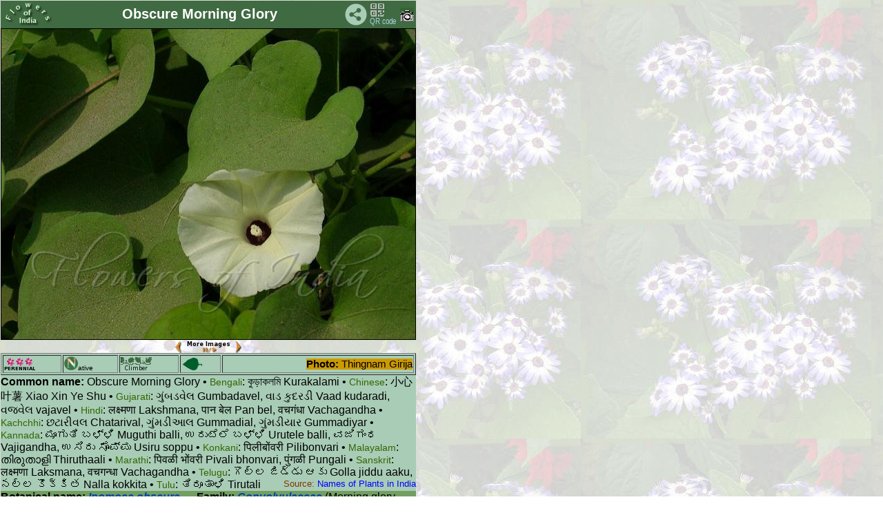

--- FILE ---
content_type: text/html
request_url: http://www.flowersofindia.net/catalog/slides/Obscure%20Morning%20Glory.html
body_size: 8299
content:
<!DOCTYPE HTML PUBLIC "-//W3C//DTD HTML 3.2 Final//EN">
<html>
<head>
<!--link rel="shortcut icon" href="../../favicon.ico" -->
<meta http-equiv="content-type" content="text/html; charset=UTF-8">
<meta name="viewport" content="width=device-width; initial-scale=1.0; maximum-scale=1.0; user-scalable=1;" />
<meta name="HandheldFriendly" content="True" />
<title>  Ipomoea obscura 
 - Obscure Morning Glory</title>
<link href="../res/styles.css" rel=stylesheet>
<script language="javascript" src="../../Scripts/imageinfo.js">
</script>
<link href="../../Scripts/slidestyle.css" rel=stylesheet>
<SCRIPT LANGUAGE="JavaScript">
 <!-- Begin
 NewImg = new Array (

["Obscure Morning Glory.jpg", "Thingnam Girija"],
["../../extrapics/Obscure Morning Glory-1.jpg", "Thingnam Girija"],
["../../extrapics/Obscure Morning Glory-2.jpg", "Thingnam Girija"],
["../../extrapics/Obscure Morning Glory-3.jpg", "Thingnam Girija"]

);
 //  End -->
 </script>
 <script language="javascript" src="../../Scripts/moreimages.js">
</script>

<script language="javascript" src="../../Scripts/rubber.js">
</script>
</head>

<!--body id="slide"-->
<body id="slide" background="../../pics/flwr_bg1.jpg" onload="javascript:auto()">
<table class="rubber" cellspacing="0" cellpadding="0">
<tr><td bgcolor=#406a42 width="100%">
<table width=100% border=0><tr><td width="72">
<a href="../../" target="_top">
<img src="../../pics/foi_green.png" width="72" height="34" border=0 alt="FoI" align=left></a>
</td><td align=center><div id="title">Obscure Morning Glory </div></td>
<td width=32 align=right valign=middle><!-- AddToAny BEGIN -->
<a class="a2a_dd"><img src="../../pics/share.png" width="32" height="32" border="0" alt="Share"></a>
<script async src="../../Scripts/sharethepage.js"></script>
<!-- AddToAny END --></td>
<td width="40"><a href="../qrc/Obscure Morning Glory.png" download><img src="../../pics/qrcode.png" title="Get QR code" border=0 width=40 height=34></a></td>
<td width="20">
<!--ja:if exists="flash"-->
<a title="Photo info" href="javascript:toggleInfo()"><img src="../res/camera.gif" alt="Foto info" border=0 name="exif"></a>
<!--/ja:if-->
</td></tr></table>
</td></tr>
<tr valign="TOP">
<td>
<!-- Image, maybe with link to original -->
<span onMouseOver="showmsg()" onMouseOut="hidemsg()">
<img class="rubber" src="Obscure%20Morning%20Glory.jpg" border=1 alt="Obscure Morning Glory"
 name="slideshow">
 <div align=center> <small>
 <a href="javascript:chgImg(-1)">
 <img src="../../pics/P.gif" title="Previous image" border=0 width=11 height=18 align=middle></a>
 <a href="javascript:auto()"><img src="../../pics/S.png" title="Pause/Play" border=0 width=70 height=18 align=middle></a>
 <a href="javascript:chgImg(1)">
 <img src="../../pics/N.gif" title="Next image" border=0 width=11 height=18 align=middle></a>
 </small>
 </div>
<!-- Image info button if camera information exists -->

	<div class="imageinfo" id="imageinfo" STYLE="visibility:hidden;">
	<table>
		<tr><td>File size</td><td>186065</td></tr>
		<tr><td>Original date</td><td>10/17/05 11:24 AM</td></tr>
		<tr><td>Resolution</td><td>2048 x 1536</td></tr>
		<tr><td>Flash</td><td>Flash did not fire, auto</td></tr>
		<tr><td>Focal length</td><td>8.0mm</td></tr>
		<tr><td>Exposure time</td><td>1/673s</td></tr>
		<tr><td>Aperture</td><td>5.5</td></tr>
		<tr><td>Focus Distance</td><td></td></tr>
		<tr><td>Metering Mode</td><td>Partial</td></tr>
		<tr><td>Camera make</td><td>NIKON</td></tr>
		<tr><td>Camera model</td><td>E3700</td></tr>
		<tr><td>Sensor type</td><td></td></tr>
	</table></div>

</td>
</tr>
<tr><td id="maintext" width="100%">
<!-- Extract text from textfiles carrying the same base name as this image -->
<table border=1 width=100%><tr><td><img src="../../pics/perennial.png" title="P" border=0 width=45 height=20></td><td>
<img src="../../pics/NTV.png" title="N" border=0 width=20 height=20><font
size=-2>ative</font></td><td>
<img src="../../pics/vine_form.png" title="Vine" border=0 width=45
height=20></td>
<td><img src="../../pics/ovate.png" title="ovate" border=0 width=30 height=20></td>
<td align=right><span id="photo">
<b>Photo:</b> <span id="author">Thingnam Girija</span>
</span></td></tr></table>
<b>Common name:</b> Obscure Morning Glory  • <span id="lang">Bengali</span>: কুড়াকলমি Kurakalami • <span id="lang">Chinese</span>: 小心叶薯 Xiao Xin Ye Shu • <span id="lang">Gujarati</span>: ગુંબડવેલ Gumbadavel, વાડ કુદરડી Vaad kudaradi, વજવેલ vajavel • <span id="lang">Hindi</span>: लक्ष्मणा Lakshmana, पान बेल Pan bel, वचगंधा Vachagandha • <span id="lang">Kachchhi</span>: છટારીવલ Chatarival, ગુંમડીઆલ Gummadial, ગુંમડીયાર Gummadiyar • <span id="lang">Kannada</span>: ಮೂಗುತಿ ಬಳ್ಳಿ  Muguthi balli, ಉರುಟೆಲೆ ಬಳ್ಳಿ Urutele balli, ವಜಿಗಂಧ Vajigandha, ಉಸಿರು ಸೊಪ್ಪು Usiru soppu • <span id="lang">Konkani</span>: पिलीबोंवरी Pilibonvari • <span id="lang">Malayalam</span>: തിരുതാളി Thiruthaali • <span id="lang">Marathi</span>: पिवळी भोंवरी Pivali bhonvari, पुंगळी Pungali • <span id="lang">Sanskrit</span>: लक्ष्मणा Laksmana, वचगन्धा Vachagandha • <span id="lang">Telugu</span>: గొల్ల జిడ్డు ఆకు Golla jiddu aaku, నల్ల కొక్కిత Nalla kokkita • <span id="lang">Tulu</span>: ತಿರೂತಾಳಿ Tirutali
<span id="npi">Source: <a href="https://dineshvalke.blogspot.com/2020/08/names-of-plants-in-india_11.html" target="_new">Names of Plants in India</a></span>
<br clear=right><div id="botname"><b>Botanical name:</b> <abbr title="Ipomoea obscura (L.) Ker Gawler" tabindex="0"> <span id="genus">Ipomoea obscura</span></abbr>&nbsp; &nbsp; &nbsp;  <b>Family:</b> <span id="botfam">Convolvulaceae</span> (Morning glory family)<br><b>Synonyms:</b> Convolvulus obscurus, Ipomoea fragilis<br></div>
<hr>
<div id="descr">
Obscure Morning Glory is a twining herb with axial parts hairless,
spreading velvet-hairy, or almost woolly. Stems are thinly angular, 1-2
m. Leaf-stalk 1.5-3.5 cm; leaf blade heart-shaped-circular or ovate,
occasionally kidney-shaped, 2-8 X 1.6-8 cm, hairless or sparsely hairy,
base heart-shaped, margin entire or minutely wavy, tip narrowed,
pointed. Flowers are borne in 1-3-flowered clusters, carried on
flower-cluster-stalk almost thread-like, 1.4-4 cm; bracts needle-like,
about 1.5 mm. Flower-stalks are 0.8-2 cm, nearly hairless. Sepals are
reflexed in fruit, elliptic-ovate, subequal, 4-5 mm, hairless or 
velvet-hairy, mucronulate, outer ones whitish margined. Flowes are white
or pale yellow, with darker midpetaline bands and a purple center,
funnel-shaped, 2-2.5 cm. Capsules are conical-ovoid or 
spherical, 6-8 mm in diameter, apiculate. Obscure Morning Glory is
native to Tropical East Africa, Mascarene Islands, tropical Asia,
throughout Malaysia to northern Australia and Fiji. Flowering: August-March.</div>
<hr>
<table id="location" width=100%><tr valign=top><td width=50%><b>Identification credit:</b> Tabish </td>
<td align=right>Photographed in Delhi.</td></tr></table>
<hr>

<font color=crimson>&bull; Is this flower misidentified?</font>
<!-- ------------FEEDBACK FORM BEGIN------------- -->
If yes, <input type="button" value="Tell us!" onClick="moreFields()">
<div id="readroot" style="display: none">
        <!--p class="hr"> </p-->
<b>Your name: </b><input size=25 name="realname"><br>
<b>Your email: </b><input size=25 name="email">
<br><b>Your comments</b><br>
The flower labeled Obscure Morning Glory is ...<br>
<textarea name="comments" cols=60 rows=2 required>
</textarea>
<br>
<input type="submit" value="Send">
</div>

<script language="javascript" src="../../Scripts/addfields.js">
</script>

<Form Method=Post Action="http://www.flowersofindia.net/cgi-bin/FormMail.pl">
<input type=hidden name="subject" value="Corrction of Obscure Morning Glory">
<input type=hidden name="redirect" value="http://www.flowersofindia.net/thanks.html">
<span id="writeroot"></span>

</form>
<!-- ------------FEEDBACK FORM END------------- -->
</td>
</tr>
</table>
</body>
</html>


--- FILE ---
content_type: text/css
request_url: http://www.flowersofindia.net/catalog/res/styles.css
body_size: 2028
content:
/*
 * Combined style sheet for the index pages and the slide pages.
 */

/* Style for all bodies. */
body {
	font-family: Verdana, Arial, sans-serif;
	font-size: 10pt;
	background-color: white;
	color: black;
	margin: 1;
}

/* Style for all table cells. */
td {
	font-family: Arial, sans-serif;
	font-size: 10pt;
} 

/* Make the text background orange */
.orange {background-color: #dc8b2e;}

/* Put a border on all generated images */
.image {
	border-width: 1;
	border-color: black;
	border-style: solid;
	margin: 1;
}

.nav {
	font-weight: normal;
	font-size: 24px;
}

/* Align the content of the cells on the index pages to the center. */
#index td {
	text-align: center;
}

/* Remove the margin under the images on the index pages. */
#index .image {
	margin-left: 0;
	margin-right: 0;
	margin-bottom: 0;
}


/* Highlight the image name on the slide pages. */
#slide .name {
	font-weight: bold;
	font-size: 14px;
}

/* Header */
h1 {
	font-size: 30px;
	font-weight: bold;
}

/* Custom link styles */
a:active {
	text-decoration: none;
	color: #FF0000
}

a:visited {
	text-decoration: none;
	color: #000088
}

a:hover {
	text-decoration: underline;
	color: #FF5500
}

a:link {
	text-decoration: none;
	color: #0000FF
}

#title {
        font-size: 18pt;
        font-weight: bold;
        color: #ffffff;
}

#imageinfo {
        position:absolute;
        left:25px;
        top:43px;
        width: 220px;
        z-index:1;
        background-color: #a8ccb6;
        filter:alpha(opacity=60);-moz-opacity:.60;opacity:.60;
        layer-background-color: #FFFFFF;
        visibility: hidden;
        border: 0px dashed #000000;
        padding: 5px 5px 5px 5px;
}

#tellafren {
        position:absolute;
        left:10px;
        top:43px;
#        width: 200px;
        z-index:1;
        background-color: #a8ccb6;
        filter:alpha(opacity=60);-moz-opacity:.60;opacity:.60;
        layer-background-color: #FFFFFF;
        visibility: hidden;
        border: 0px dashed #000000;
        padding: 2px 2px 2px 2px;
}


--- FILE ---
content_type: text/javascript
request_url: http://www.flowersofindia.net/Scripts/rubber.js
body_size: 500
content:
if(screen.width < 390) {
    document.write('<style>img.rubber { width: 360px; height: 300px; } table.rubber { width: 360px; padding: 0 0px 0px 0px;}</style>');
} else if(screen.width < 490) {
    document.write('<style>img.rubber { width: 390px; height: 300px; } table.rubber { width: 390px; padding: 0 0px 0px 0px;}</style>');
} else if(screen.width < 699) {
    document.write('<style>img.rubber { width: 400px; height: 300px; } table.rubber { width: 400px; padding: 0 0px 0px 0px;}</style>');
}

